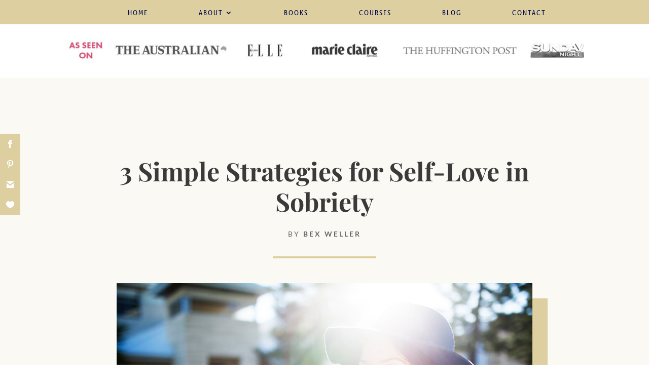

--- FILE ---
content_type: text/css; charset=UTF-8
request_url: https://bexweller.com/wp-content/themes/BexWellerChild/style.css
body_size: -221
content:
/*
Theme Name:     BexWellerChild
Description:    For Rebecca Weller @BexWeller.com
Author:         Dominic Garczynski, ModByDom
Template:       Divi

*/

--- FILE ---
content_type: text/css; charset=UTF-8
request_url: https://bexweller.com/wp-content/et-cache/global/et-divi-customizer-global.min.css
body_size: 2104
content:
body,.et_pb_column_1_2 .et_quote_content blockquote cite,.et_pb_column_1_2 .et_link_content a.et_link_main_url,.et_pb_column_1_3 .et_quote_content blockquote cite,.et_pb_column_3_8 .et_quote_content blockquote cite,.et_pb_column_1_4 .et_quote_content blockquote cite,.et_pb_blog_grid .et_quote_content blockquote cite,.et_pb_column_1_3 .et_link_content a.et_link_main_url,.et_pb_column_3_8 .et_link_content a.et_link_main_url,.et_pb_column_1_4 .et_link_content a.et_link_main_url,.et_pb_blog_grid .et_link_content a.et_link_main_url,body .et_pb_bg_layout_light .et_pb_post p,body .et_pb_bg_layout_dark .et_pb_post p{font-size:18px}.et_pb_slide_content,.et_pb_best_value{font-size:20px}body{color:#3a3a3a}h1,h2,h3,h4,h5,h6{color:#3a3a3a}body{line-height:1.6em}#et_search_icon:hover,.mobile_menu_bar:before,.mobile_menu_bar:after,.et_toggle_slide_menu:after,.et-social-icon a:hover,.et_pb_sum,.et_pb_pricing li a,.et_pb_pricing_table_button,.et_overlay:before,.entry-summary p.price ins,.et_pb_member_social_links a:hover,.et_pb_widget li a:hover,.et_pb_filterable_portfolio .et_pb_portfolio_filters li a.active,.et_pb_filterable_portfolio .et_pb_portofolio_pagination ul li a.active,.et_pb_gallery .et_pb_gallery_pagination ul li a.active,.wp-pagenavi span.current,.wp-pagenavi a:hover,.nav-single a,.tagged_as a,.posted_in a{color:#ddcf9f}.et_pb_contact_submit,.et_password_protected_form .et_submit_button,.et_pb_bg_layout_light .et_pb_newsletter_button,.comment-reply-link,.form-submit .et_pb_button,.et_pb_bg_layout_light .et_pb_promo_button,.et_pb_bg_layout_light .et_pb_more_button,.et_pb_contact p input[type="checkbox"]:checked+label i:before,.et_pb_bg_layout_light.et_pb_module.et_pb_button{color:#ddcf9f}.footer-widget h4{color:#ddcf9f}.et-search-form,.nav li ul,.et_mobile_menu,.footer-widget li:before,.et_pb_pricing li:before,blockquote{border-color:#ddcf9f}.et_pb_counter_amount,.et_pb_featured_table .et_pb_pricing_heading,.et_quote_content,.et_link_content,.et_audio_content,.et_pb_post_slider.et_pb_bg_layout_dark,.et_slide_in_menu_container,.et_pb_contact p input[type="radio"]:checked+label i:before{background-color:#ddcf9f}a{color:#c4af79}#main-header,#main-header .nav li ul,.et-search-form,#main-header .et_mobile_menu{background-color:#ddcf9f}#main-header .nav li ul{background-color:#ececec}.nav li ul{border-color:#ececec}.et_secondary_nav_enabled #page-container #top-header{background-color:#ffffff!important}#et-secondary-nav li ul{background-color:#ffffff}.et_header_style_centered .mobile_nav .select_page,.et_header_style_split .mobile_nav .select_page,.et_nav_text_color_light #top-menu>li>a,.et_nav_text_color_dark #top-menu>li>a,#top-menu a,.et_mobile_menu li a,.et_nav_text_color_light .et_mobile_menu li a,.et_nav_text_color_dark .et_mobile_menu li a,#et_search_icon:before,.et_search_form_container input,span.et_close_search_field:after,#et-top-navigation .et-cart-info{color:#00094f}.et_search_form_container input::-moz-placeholder{color:#00094f}.et_search_form_container input::-webkit-input-placeholder{color:#00094f}.et_search_form_container input:-ms-input-placeholder{color:#00094f}#main-header .nav li ul a{color:#3f3f3f}#top-menu li a,.et_search_form_container input{font-weight:normal;font-style:normal;text-transform:uppercase;text-decoration:none;letter-spacing:2px}.et_search_form_container input::-moz-placeholder{font-weight:normal;font-style:normal;text-transform:uppercase;text-decoration:none;letter-spacing:2px}.et_search_form_container input::-webkit-input-placeholder{font-weight:normal;font-style:normal;text-transform:uppercase;text-decoration:none;letter-spacing:2px}.et_search_form_container input:-ms-input-placeholder{font-weight:normal;font-style:normal;text-transform:uppercase;text-decoration:none;letter-spacing:2px}#top-menu li.current-menu-ancestor>a,#top-menu li.current-menu-item>a,#top-menu li.current_page_item>a{color:#ffffff}#main-footer{background-color:#3a3a3a}#main-footer .footer-widget h4,#main-footer .widget_block h1,#main-footer .widget_block h2,#main-footer .widget_block h3,#main-footer .widget_block h4,#main-footer .widget_block h5,#main-footer .widget_block h6{color:#ddcf9f}.footer-widget li:before{border-color:#ddcf9f}#footer-widgets .footer-widget li:before{top:12.3px}#footer-bottom{background-color:#ffffff}#footer-info,#footer-info a{color:#aaaaaa}#footer-info{font-size:13px}#footer-bottom .et-social-icon a{font-size:20px}#footer-bottom .et-social-icon a{color:#ddcf9f}body .et_pb_bg_layout_light.et_pb_button:hover,body .et_pb_bg_layout_light .et_pb_button:hover,body .et_pb_button:hover{border-radius:0px}h1,h2,h3,h4,h5,h6,.et_quote_content blockquote p,.et_pb_slide_description .et_pb_slide_title{line-height:1.2em}@media only screen and (min-width:981px){.et_header_style_left #et-top-navigation,.et_header_style_split #et-top-navigation{padding:15px 0 0 0}.et_header_style_left #et-top-navigation nav>ul>li>a,.et_header_style_split #et-top-navigation nav>ul>li>a{padding-bottom:15px}.et_header_style_split .centered-inline-logo-wrap{width:30px;margin:-30px 0}.et_header_style_split .centered-inline-logo-wrap #logo{max-height:30px}.et_pb_svg_logo.et_header_style_split .centered-inline-logo-wrap #logo{height:30px}.et_header_style_centered #top-menu>li>a{padding-bottom:5px}.et_header_style_slide #et-top-navigation,.et_header_style_fullscreen #et-top-navigation{padding:6px 0 6px 0!important}.et_header_style_centered #main-header .logo_container{height:30px}.et_header_style_centered.et_hide_primary_logo #main-header:not(.et-fixed-header) .logo_container,.et_header_style_centered.et_hide_fixed_logo #main-header.et-fixed-header .logo_container{height:5.4px}.et_header_style_left .et-fixed-header #et-top-navigation,.et_header_style_split .et-fixed-header #et-top-navigation{padding:15px 0 0 0}.et_header_style_left .et-fixed-header #et-top-navigation nav>ul>li>a,.et_header_style_split .et-fixed-header #et-top-navigation nav>ul>li>a{padding-bottom:15px}.et_header_style_centered header#main-header.et-fixed-header .logo_container{height:30px}.et_header_style_split #main-header.et-fixed-header .centered-inline-logo-wrap{width:30px;margin:-30px 0}.et_header_style_split .et-fixed-header .centered-inline-logo-wrap #logo{max-height:30px}.et_pb_svg_logo.et_header_style_split .et-fixed-header .centered-inline-logo-wrap #logo{height:30px}.et_header_style_slide .et-fixed-header #et-top-navigation,.et_header_style_fullscreen .et-fixed-header #et-top-navigation{padding:6px 0 6px 0!important}.et_header_style_split #main-header .centered-inline-logo-wrap{width:auto;height:23px}.et_header_style_split #main-header.et-fixed-header .centered-inline-logo-wrap{width:auto;height:23px}.et_header_style_split .centered-inline-logo-wrap #logo,.et_header_style_split .et-fixed-header .centered-inline-logo-wrap #logo{height:auto;max-height:100%}.et_fixed_nav #page-container .et-fixed-header#top-header{background-color:#ffffff!important}.et_fixed_nav #page-container .et-fixed-header#top-header #et-secondary-nav li ul{background-color:#ffffff}.et-fixed-header#main-header,.et-fixed-header#main-header .nav li ul,.et-fixed-header .et-search-form{background-color:#fffffe}.et-fixed-header #top-menu a,.et-fixed-header #et_search_icon:before,.et-fixed-header #et_top_search .et-search-form input,.et-fixed-header .et_search_form_container input,.et-fixed-header .et_close_search_field:after,.et-fixed-header #et-top-navigation .et-cart-info{color:#00094f!important}.et-fixed-header .et_search_form_container input::-moz-placeholder{color:#00094f!important}.et-fixed-header .et_search_form_container input::-webkit-input-placeholder{color:#00094f!important}.et-fixed-header .et_search_form_container input:-ms-input-placeholder{color:#00094f!important}.et-fixed-header #top-menu li.current-menu-ancestor>a,.et-fixed-header #top-menu li.current-menu-item>a,.et-fixed-header #top-menu li.current_page_item>a{color:#d6b66d!important}.et-fixed-header#top-header a{color:#d3d3d3}}@media only screen and (min-width:1350px){.et_pb_row{padding:27px 0}.et_pb_section{padding:54px 0}.single.et_pb_pagebuilder_layout.et_full_width_page .et_post_meta_wrapper{padding-top:81px}.et_pb_fullwidth_section{padding:0}}h1,h1.et_pb_contact_main_title,.et_pb_title_container h1{font-size:35px}h2,.product .related h2,.et_pb_column_1_2 .et_quote_content blockquote p{font-size:30px}h3{font-size:25px}h4,.et_pb_circle_counter h3,.et_pb_number_counter h3,.et_pb_column_1_3 .et_pb_post h2,.et_pb_column_1_4 .et_pb_post h2,.et_pb_blog_grid h2,.et_pb_column_1_3 .et_quote_content blockquote p,.et_pb_column_3_8 .et_quote_content blockquote p,.et_pb_column_1_4 .et_quote_content blockquote p,.et_pb_blog_grid .et_quote_content blockquote p,.et_pb_column_1_3 .et_link_content h2,.et_pb_column_3_8 .et_link_content h2,.et_pb_column_1_4 .et_link_content h2,.et_pb_blog_grid .et_link_content h2,.et_pb_column_1_3 .et_audio_content h2,.et_pb_column_3_8 .et_audio_content h2,.et_pb_column_1_4 .et_audio_content h2,.et_pb_blog_grid .et_audio_content h2,.et_pb_column_3_8 .et_pb_audio_module_content h2,.et_pb_column_1_3 .et_pb_audio_module_content h2,.et_pb_gallery_grid .et_pb_gallery_item h3,.et_pb_portfolio_grid .et_pb_portfolio_item h2,.et_pb_filterable_portfolio_grid .et_pb_portfolio_item h2{font-size:21px}h5{font-size:18px}h6{font-size:16px}.et_pb_slide_description .et_pb_slide_title{font-size:53px}.et_pb_gallery_grid .et_pb_gallery_item h3,.et_pb_portfolio_grid .et_pb_portfolio_item h2,.et_pb_filterable_portfolio_grid .et_pb_portfolio_item h2,.et_pb_column_1_4 .et_pb_audio_module_content h2{font-size:18px}@media only screen and (max-width:980px){#main-header,#main-header .nav li ul,.et-search-form,#main-header .et_mobile_menu{background-color:#ffffff}}	h1,h2,h3,h4,h5,h6{font-family:'Open Sans Condensed',sans-serif}body,input,textarea,select{font-family:'Lato',Helvetica,Arial,Lucida,sans-serif}h2,h3,h4,h5,h6{font-family:'museo-sans-condensed',sans-serif}h1{font-family:'playfair-display',serif}p{font-size:19px}#et-top-navigation{font-family:'museo-sans-condensed',sans-serif}p a{font-weight:600}@media only screen and (min-width:981px){.et_header_style_split .et-fixed-header .centered-inline-logo-wrap{width:auto!important}}.et_header_style_split #main-header .centered-inline-logo-wrap .logo_container{height:30px}@media only screen and (max-width:980px){#main-header{display:none!important}#page-container{padding-top:0px!important}}@media only screen and (max-width:980px){.et_pb_fullwidth_header_scroll a .et-pb-icon{display:none!important}}.et_header_style_split .mobile_menu_bar{left:0px!important;margin:0 auto}@media only screen and (max-width:980px){.header-content-container.bottom{position:absolute;bottom:0;margin-bottom:40px!important}}ul#top-menu li{padding-right:50px;padding-left:50px}#top-menu li li a{width:150px;padding:6px 0px 6px 10px}@media only screen and (min-width:651px){.header-text{font-family:'museo-sans-condensed';font-size:6em;font-weight:900;letter-spacing:-4px;line-height:0.7em}}@media only screen and (max-width:650px){.header-text{font-family:'museo-sans-condensed';font-size:5em;font-weight:900;letter-spacing:-4px;line-height:0.7em}}.et_pb_fullwidth_menu .et_mobile_menu{text-align:center}.et-fixed-header#main-header{box-shadow:0 0 25px rgba(0,0,0,0.2)!important;-webkit-box-shadow:0 0 25px rgba(0,0,0,0.2)!important}@media only screen and (min-width:851px){.event-border-left{border-left:30px solid #ddcf9f}}@media only screen and (min-width:651px){.event-border-left{border-left:20px solid #ddcf9f}}@media only screen and (max-width:650px){.event-border-left{border-left:10px solid #ddcf9f}}.full-border{border:3px solid #ddcf9f}.et_pb_testimonial_portrait{-webkit-filter:grayscale(100%);filter:grayscale(100%)}.et_pb_toggle_close h5.et_pb_toggle_title{color:#fff;text-align:center;font-weight:400}.et_pb_toggle_close{background-color:#3f5b60}.et_pb_toggle_open h5.et_pb_toggle_title{color:#3f3f3f;text-align:center;font-weight:400}.et_pb_toggle_title:before{color:#efac37}.hoverColour .et-pb-icon:hover{color:#81D8D0!important}.hoverColour .et-pb-icon{transition:color 0.2s ease}.hoverLinks a:hover{color:#333!important}.hoverLinks a{transition:color 0.2s ease}@media (min-width:981px){.bw_header_button{padding:10px 20px!important;border:solid #81d8d0 2px}}@media (min-width:981px){.bw_header_button:hover{background-color:#eee;opacity:1!important;border:solid #eee 2px}}@media (max-width:980px){.bw_header_button{background-color:#eee;font-weight:800!important}}.ei-media-type-image{width:auto!important}.et_audio_container .mejs-time{line-height:initial!important}.et-social-rss a.icon:before{content:'\e095'}.use-theme-bg{background-color:rgb(247,251,241)!important}.frontend-components-free_email_form-module__button--WcLG9.frontend-components-free_email_form-module__button--WcLG9.frontend-components-free_email_form-module__button--WcLG9{background:#ddcf9f!important}